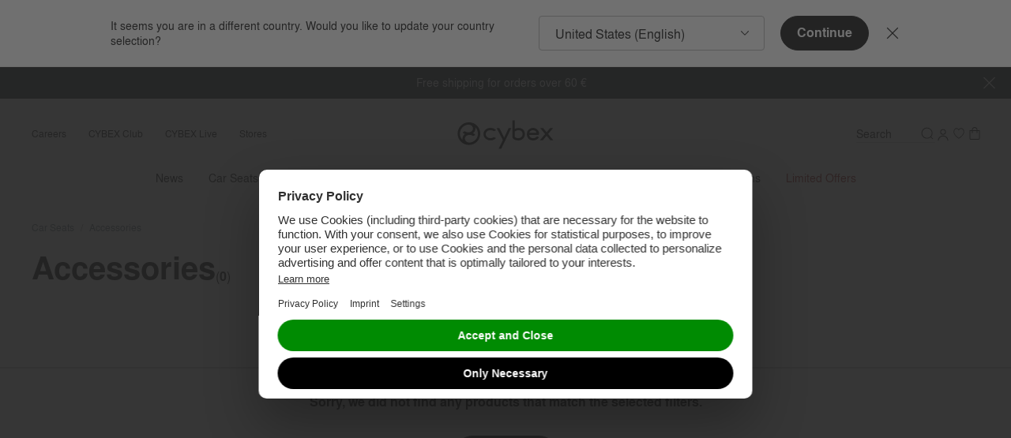

--- FILE ---
content_type: text/javascript; charset=utf-8
request_url: https://p.cquotient.com/pebble?tla=bfhm-cybex-seu&activityType=viewPage&callback=CQuotient._act_callback1&cookieId=adjYMraj0bFJC1pvpvjfZlfip2&realm=BFHM&siteId=cybex-seu&instanceType=prd&referrer=&currentLocation=https%3A%2F%2Fwww.cybex-online.com%2Fen%2Fgr%2Fcar-seats%2Faccessories%2F&ls=true&_=1768284044099&v=v3.1.3&fbPixelId=__UNKNOWN__&json=%7B%22cookieId%22%3A%22adjYMraj0bFJC1pvpvjfZlfip2%22%2C%22realm%22%3A%22BFHM%22%2C%22siteId%22%3A%22cybex-seu%22%2C%22instanceType%22%3A%22prd%22%2C%22referrer%22%3A%22%22%2C%22currentLocation%22%3A%22https%3A%2F%2Fwww.cybex-online.com%2Fen%2Fgr%2Fcar-seats%2Faccessories%2F%22%2C%22ls%22%3Atrue%2C%22_%22%3A1768284044099%2C%22v%22%3A%22v3.1.3%22%2C%22fbPixelId%22%3A%22__UNKNOWN__%22%7D
body_size: 267
content:
/**/ typeof CQuotient._act_callback1 === 'function' && CQuotient._act_callback1([{"k":"__cq_uuid","v":"adjYMraj0bFJC1pvpvjfZlfip2","m":34128000},{"k":"__cq_seg","v":"0~0.00!1~0.00!2~0.00!3~0.00!4~0.00!5~0.00!6~0.00!7~0.00!8~0.00!9~0.00","m":2592000}]);

--- FILE ---
content_type: text/javascript
request_url: https://www.cybex-online.com/on/demandware.static/Sites-cybex-seu-Site/-/en_GR/v1768221264374/search.widgets.bundle.js
body_size: 3372
content:
(window.webpackJsonp=window.webpackJsonp||[]).push([[34],{557:function(e,t,s){"use strict";s.r(t);s(23);var i=s(1),r=s(7),n=s(2);const a=Object.freeze({RETURN:13});t.default=function(e){return class extends e{prefs(){return{classesActiveSection:"m-expanded",classesBusy:"m-busy",loadMoreBlock:"loadMoreBlock",loadPrevBlock:"loadPrevBlock",productProgressIndicator:"productProgressIndicator",contentProgressIndicator:"contentProgressIndicator",loadMoreContentBlock:"loadMoreContentBlock",accessibilityAlerts:{},showAjaxUrl:"",showUrl:"",firstPage:!0,...super.prefs()}}init(){super.init(),this.initEvents(),this.handleHistory(!0),this.prefs().firstPage||Object(r.d)(this.ref("grid").get(),!0)}updateByUrl(e,t,s){return this.busy(),Object(n.a)(e).then(e=>{"string"==typeof e&&this.render(void 0,void 0,t||this.ref("self"),e).then(()=>{s&&(this.handleHistory(),Object(r.d)(this.ref("grid").get(),!0))})}).catch(()=>{this.handleNoResult()}).finally(()=>{this.unbusy()})}handleHistory(){let e=arguments.length>0&&void 0!==arguments[0]&&arguments[0],t=arguments.length>1?arguments[1]:void 0;const s={ajaxUrl:t?t.showAjaxUrl:this.prefs().showAjaxUrl};let i=t?t.showUrl:this.prefs().showUrl;document.location.hash&&(i+=document.location.hash),e?window.history.replaceState(s,"",i):window.history.pushState(s,"",i)}updateView(e){const t=e.data("href"),s=e.data("checked");this.updateByUrl(t,void 0,!0).then(()=>this.accessibilityRefinementAlert(s))}accessibilityRefinementAlert(e){const t=e?this.prefs().accessibilityAlerts.filterremoved:this.prefs().accessibilityAlerts.filtersapplied;this.eventBus().emit("alert.show",{accessibilityAlert:t})}accessibilitySortingAlert(){const e=this.prefs().accessibilityAlerts.sortingapplied;this.eventBus().emit("alert.show",{accessibilityAlert:e})}updateGrid(e){const t=e.getSelectedOptions();if(t){const e=t.data("url");this.updateByUrl(e,void 0,!0).then(()=>this.accessibilitySortingAlert())}}loadMore(e){const t=e.attr("href"),s={showUrl:e.data("show-url"),showAjaxUrl:e.data("show-ajax-url")};let i="";"string"==typeof t&&(i=t),this.ref("loadMoreBlock").remove(),this.ref("productProgressIndicator").remove(),this.loadChunk(i,e=>{if("string"==typeof e){this.ref("productGrid").append(e);const t=this.prefs().accessibilityAlerts.productlistupdated;this.eventBus().emit("alert.show",{accessibilityAlert:t})}},!0,s)}loadPrev(e){const t=e.attr("href"),s={showUrl:e.data("show-url"),showAjaxUrl:e.data("show-ajax-url")};let i="";"string"==typeof t&&(i=t),this.ref("loadPrevBlock").remove(),this.loadChunk(i,e=>{if("string"==typeof e){this.ref("productGrid").prepend(e);const t=this.prefs().accessibilityAlerts.productlistupdated;this.eventBus().emit("alert.show",{accessibilityAlert:t})}},!0,s)}loadMoreContent(e){const t=e.attr("href");let s="";"string"==typeof t&&(s=t),this.ref("loadMoreContentBlock").remove(),this.ref("contentProgressIndicator").remove(),this.loadChunk(s,e=>{"string"==typeof e&&this.ref("contentGrid").append(e)},!1)}loadChunk(e,t,s,r){e?(this.busy(),Object(n.a)(Object(i.b)(e,"selectedUrl",e)).then(e=>{t(e),s&&this.handleHistory(!0,r)}).finally(()=>{this.unbusy()})):console.error("Somithing wrong with target URL")}busy(){this.ref("productGrid").addClass(this.prefs().classesBusy).attr("aria-busy","true"),this.ref("contentGrid").addClass(this.prefs().classesBusy).attr("aria-busy","true")}unbusy(){this.ref("productGrid").removeClass(this.prefs().classesBusy).attr("aria-busy",!1),this.ref("contentGrid").removeClass(this.prefs().classesBusy).attr("aria-busy",!1)}skipRefinements(e,t){let s=!1,i=!1;switch(t.keyCode){case a.RETURN:if(Object(r.d)(this.ref("productGrid").get(),!0),this.getById("firstTile",e=>{i=!0,e.focus()}),!i&&this.items){const e=this.getConstructor("productTile");this.items.some(t=>!!(t instanceof e&&t.prefs().gridItem)&&(t.focus(),!0))}s=!0}s&&(t.preventDefault(),t.stopPropagation())}initEvents(){this.ev("popstate",(e,t)=>{if(t instanceof PopStateEvent){if(Object(i.e)(t,"state.hashChangedOnly"))return void this.handleUrlChange(!1);let e=Object(i.e)(t,"state.ajaxUrl")||window.location.href;this.updateByUrl(e,void 0,!1).then(()=>{this.handleUrlChange(!1);const e=this.prefs().accessibilityAlerts.previousstatereverted;this.eventBus().emit("alert.show",{accessibilityAlert:e})})}},window)}handleNoResult(){this.getById("noResultPopup",e=>e.showModal())}}}},558:function(e,t,s){"use strict";s.r(t);s(34);var i=s(22),r=s(1),n=s(2);const a=Object.freeze({RETURN:13,SPACE:32,TAB:9,DOWN:40,UP:38,RIGHT:39,PAGEUP:33,PAGEDOWN:34,END:35,HOME:36});t.default=function(e){return class extends e{prefs(){return{classesBackdropActive:"m-active",classesDialogOpen:"m-opened",classesActiveLevel:"m-active_level_",itemSwitchTimeout:500,showAjaxUrl:"",...super.prefs()}}init(){super.init(),this.eventBus().on("refinement.panel.open","openPanel"),this.eventBus().on("refinement.panel.previous.level","previousLevel"),this.eventBus().on("refinement.panel.next.level","nextLevel"),this.eventBus().on("refinement.panel.update","updatePanel")}updatePanel(e){this.ref("self").attr("aria-busy","true"),this.ref("panel").removeClass(this.prefs().classesActiveLevel+2).addClass(this.prefs().classesActiveLevel+1),this.onDestroy(Object(r.o)(()=>{Object(n.b)(e.url).then(t=>{const s=Object(r.g)(e.url);Object.keys(t).length&&t.count?this.render("template",{...t,updateUrl:Object(r.m)(Object(r.c)(this.prefs().showAjaxUrl,s),"ajax")},this.ref("dialog")).then(()=>{this.ref("dialog").addClass(this.prefs().classesDialogOpen),this.ref("self").attr("aria-busy","false"),this.defineItems(),this.setFocusToFirstItem()}):this.emit("noresult")})},this.prefs().itemSwitchTimeout))}nextLevel(e){this.ref("self").attr("aria-busy","true"),this.getById("subpanel",t=>{e.panelName&&t.setSubmenuTitle(e.panelName),e.htmlMarkup&&t.setSubmenuHTML(e.htmlMarkup),t.show()}),this.ref("panel").removeClass(this.prefs().classesActiveLevel+1).addClass(this.prefs().classesActiveLevel+2),this.onDestroy(Object(r.o)(()=>{this.ref("self").attr("aria-busy","false"),this.getById("subpanel",t=>{e.showRefinementControls?t.showRefinementControls():t.hideRefinementControls(),t.markSubmenuOpened(),t.defineItems(),t.setFocusToFirstItem(),t.parseUrlRefinementParameter()})},this.prefs().itemSwitchTimeout))}previousLevel(){this.ref("panel").removeClass(this.prefs().classesActiveLevel+2),this.ref("panel").addClass(this.prefs().classesActiveLevel+1),this.onDestroy(Object(r.o)(()=>{this.setFocusToCurrentItem()},this.prefs().itemSwitchTimeout))}openPanel(e){this.ref("self").attr("aria-busy","true"),this.getRefinementsModel(),this.render("template",this.model,this.ref("dialog")).then(()=>{this.ref("self").addClass(this.prefs().classesBackdropActive),this.ref("dialog").addClass(this.prefs().classesDialogOpen),this.onDestroy(Object(r.o)(()=>{this.defineItems(),this.ref("self").attr("aria-busy","false"),e.focusToLastItem?this.setFocusToLastItem():this.setFocusToFirstItem()},this.prefs().itemSwitchTimeout)),i.a.openDialog(this)})}closePanel(){this.ref("self").removeClass(this.prefs().classesBackdropActive),this.ref("dialog").removeClass(this.prefs().classesDialogOpen),this.eventBus().emit("refinement.panel.close"),i.a.closeDialog()}getRefinementsModel(){var e=this.ref("refinementsModel").getText().trim()||"";try{e=JSON.parse('"'.concat(e,'"')),this.model=JSON.parse(e)}catch(e){this.model={}}}cancel(){this.closePanel()}onRefresh(){super.onRefresh(),i.a.closeDialog()}handleKeydown(e,t){let s=!1;switch(t.keyCode){case a.PAGEUP:case a.HOME:this.setFocusToFirstItem(),s=!0;break;case a.PAGEDOWN:case a.END:this.setFocusToLastItem(),s=!0;break;case a.TAB:this.closePanel();break;case a.DOWN:this.setFocusToNextItem(),s=!0;break;case a.UP:this.setFocusToPreviousItem(),s=!0;break;case a.RIGHT:"openMenu"in this.currentItem&&(this.currentItem.openMenu(),s=!0)}s&&(t.preventDefault(),t.stopPropagation())}}}},559:function(e,t,s){"use strict";s.r(t);const i=Object.freeze({RETURN:13,SPACE:32,UP:38,DOWN:40});t.default=function(e){return class extends e{init(){this.eventBus().on("refinement.panel.close","closePanel"),this.eventBus().on("refinement.panel.open","openPanel")}focus(){this.ref("self").focus()}showPanel(e){this.openPanel(),this.eventBus().emit("refinement.panel.open",{focusToLastItem:e})}handleClick(){this.showPanel()}openPanel(){this.ref("self").attr("aria-expanded","true")}closePanel(){this.focus(),this.ref("self").attr("aria-expanded","false")}handleKeydown(e,t){let s=!1;switch(t.keyCode){case i.UP:this.showPanel(!0),s=!0;break;case i.RETURN:case i.SPACE:case i.DOWN:this.showPanel(),s=!0}s&&(t.preventDefault(),t.stopPropagation())}}}},560:function(e,t,s){"use strict";s.r(t);s(15);var i=s(1);const r=Object.freeze({ESC:27,PAGEUP:33,PAGEDOWN:34,END:35,HOME:36,UP:38,DOWN:40,LEFT:37,RIGHT:39});t.default=function(e){return class extends e{prefs(){return{preventShowSubmenu:!1,refinementSelected:!1,submenu:"submenu",updateUrl:"",currentUrl:"",refinebarUrl:"",title:"",...super.prefs()}}hasSubmenu(){return this.has(this.prefs().submenu)&&!this.prefs().preventShowSubmenu}init(){this.defineItems(),this.isSubmenuOpen=!1}getRefinements(){const e=this.getConstructor("refinement");let t=[];return this.items&&(t=this.items.filter(t=>t instanceof e&&t.isAttributeRefinement())),t}hasCheckedRefinements(){return this.getRefinements().some(e=>e.selected)}uncheckRefinements(){this.getRefinements().forEach(e=>{e.uncheck()})}clearRefinements(){this.uncheckRefinements(),this.hideRefinementControls(!0),this.defineItems(),this.setFocusToFirstItem()}markSubmenuOpened(){this.isSubmenuOpen=!0,this.ref("self").attr("aria-expanded","true")}hasOpenedSubmenu(){return this.isSubmenuOpen}openMenu(){if(this.hasSubmenu()){let e,t=this.prefs().title;this.has(this.prefs().submenu,t=>{const s=t.get();s&&(e=s.innerHTML)}),this.eventBus().emit("refinement.panel.next.level",{panelName:t,htmlMarkup:e,showRefinementControls:this.prefs().refinementSelected})}}showRefinementControls(){this.getById("clearBtn",e=>e.show()),this.getById("applyBtn",e=>e.show()),this.getById("backBtn",e=>e.hide())}hideRefinementControls(e){this.getById("clearBtn",e=>e.hide()),e?(this.getById("applyBtn",e=>e.show()),this.getById("backBtn",e=>e.hide())):(this.getById("applyBtn",e=>e.hide()),this.getById("backBtn",e=>e.show()))}setSubmenuTitle(e){this.has("title",t=>{t.setText(e)})}setSubmenuHTML(e){this.has(this.prefs().submenu,t=>{let s=t.get();s&&(s.innerHTML=e)})}handleClick(e,t){this.hasSubmenu()&&(t.preventDefault(),this.openMenu())}closeSubmenu(){this.eventBus().emit("refinement.panel.previous.level"),this.ref("self").attr("aria-expanded","false"),this.isSubmenuOpen=!1}parseUrlRefinementParameter(){let e=Object(i.g)(this.prefs().updateUrl||this.prefs().currentUrl);this.refinementParameterMap={},Object.keys(e).forEach(t=>{this.refinementParameterMap&&(t.includes("prefn")?this.refinementParameterMap[e[t]]=e[t.replace("prefn","prefv")].split("|"):t.includes("prefv")||(this.refinementParameterMap[t]=e[t]))})}updateRefinementControls(){this.hasCheckedRefinements()?this.showRefinementControls():this.hideRefinementControls(!0),this.defineItems(this.currentItem),this.setFocusToCurrentItem()}applyChange(){const e=[];let t,s,r,n=this.prefs().refinebarUrl,a=1;this.getRefinements().forEach(i=>{t=i.attrId,i.selected&&("price"===t?(s=i.min,r=i.max):e.push(i.value))}),this.refinementParameterMap&&("price"===t?r?(this.refinementParameterMap.pmin=s,this.refinementParameterMap.pmax=r):(delete this.refinementParameterMap.pmin,delete this.refinementParameterMap.pmax):e.length?this.refinementParameterMap[t]=e:delete this.refinementParameterMap[t],Object.keys(this.refinementParameterMap).forEach(e=>{this.refinementParameterMap&&!["start","sz"].includes(e)&&(Array.isArray(this.refinementParameterMap[e])?(n=Object(i.b)(n,"prefn"+a,e),n=Object(i.b)(n,"prefv"+a,this.refinementParameterMap[e].join("|")),a++):n=Object(i.b)(n,e,this.refinementParameterMap[e]))}),this.eventBus().emit("refinement.panel.update",{url:n}))}handleKeydown(e,t){let s=!1;if(this.hasOpenedSubmenu()){switch(t.keyCode){case r.LEFT:this.closeSubmenu(),s=!0;break;case r.PAGEUP:case r.HOME:this.setFocusToFirstItem(),s=!0;break;case r.PAGEDOWN:case r.END:this.setFocusToLastItem(),s=!0;break;case r.UP:this.setFocusToPreviousItem(),s=!0;break;case r.DOWN:this.setFocusToNextItem(),s=!0;break;case r.RIGHT:s=!0}s&&(t.preventDefault(),t.stopPropagation())}}}}},561:function(e,t,s){"use strict";s.r(t);const i=Object.freeze({RETURN:13,SPACE:32});t.default=function(e){return class extends e{prefs(){return{attrRefinement:"data-refinement",classesChecked:"m-checked",preventAction:!1,...super.prefs()}}toggleCheck(){this.selected?this.uncheck():this.check()}check(){this.ref("self").addClass(this.prefs().classesChecked).attr("aria-checked","true"),this.selected=!0}uncheck(){this.ref("self").removeClass(this.prefs().classesChecked).attr("aria-checked","false"),this.selected=!1}init(){this.selected=this.prefs().checked,this.attrId=this.prefs().attrId,this.value=this.prefs().attrValue,this.min=this.prefs().valueFrom,this.max=this.prefs().valueTo}focus(){return this.ref("self").focus()}changeState(e){let t={};this.prefs().preventAction||("price"===this.attrId?(this.emit("uncheck"),this.check()):this.toggleCheck(),t.skipCurrentItemDetermination=e,this.emit("update",t))}isAttributeRefinement(){return this.ref("self").hasAttr(this.prefs().attrRefinement)}handleClick(){this.changeState(!0)}handleKeydown(e,t){let s=!1;switch(t.keyCode){case i.RETURN:case i.SPACE:this.changeState(),s=!0}s&&(t.preventDefault(),t.stopPropagation())}}}},562:function(e,t,s){"use strict";s.r(t),t.default=function(e){return class extends e{prefs(){return{classesClearEnabled:"m-visible",...super.prefs()}}handleSubmit(e,t){this.ref("input").val()||t.preventDefault()}handleInput(){this.toggleClearButton(this.ref("input").val())}toggleClearButton(e){this.ref("clearButton").toggleClass(this.prefs().classesClearEnabled,e)}clearInput(){const e=this.ref("input");e.val("");const t=e.get();t&&t.focus(),this.toggleClearButton(!1)}}}}}]);

--- FILE ---
content_type: text/javascript; charset=utf-8
request_url: https://p.cquotient.com/pebble?tla=bfhm-cybex-seu&activityType=viewReco&callback=CQuotient._act_callback3&cookieId=adjYMraj0bFJC1pvpvjfZlfip2&userId=&emailId=&products=id%3A%3Acs-pl-cloud-t-i-size%7C%7Csku%3A%3A%7C%7Ctype%3A%3A%7C%7Calt_id%3A%3A%3B%3Bid%3A%3Acs-pl-solution-t-i-fix%7C%7Csku%3A%3A%7C%7Ctype%3A%3A%7C%7Calt_id%3A%3A%3B%3Bid%3A%3Acs-pl-sirona-t-i-size%7C%7Csku%3A%3A%7C%7Ctype%3A%3A%7C%7Calt_id%3A%3A%3B%3Bid%3A%3Ast-pl-coya%7C%7Csku%3A%3A%7C%7Ctype%3A%3A%7C%7Calt_id%3A%3A%3B%3Bid%3A%3Acs-pl-anoris-t2-i-size%7C%7Csku%3A%3A%7C%7Ctype%3A%3A%7C%7Calt_id%3A%3A%3B%3Bid%3A%3Aho-pl-lemo-platinum-4in1%7C%7Csku%3A%3A%7C%7Ctype%3A%3A%7C%7Calt_id%3A%3A%3B%3Bid%3A%3Aca-pl-coya-carrier%7C%7Csku%3A%3A%7C%7Ctype%3A%3A%7C%7Calt_id%3A%3A%3B%3Bid%3A%3Aho-pl-platinum-bouncer%7C%7Csku%3A%3A%7C%7Ctype%3A%3A%7C%7Calt_id%3A%3A&recommenderName=products-in-all-categories&realm=BFHM&siteId=cybex-seu&instanceType=prd&locale=en_GR&slotId=noresults-search-top-products&slotConfigId=noresults-search-top-products&slotConfigTemplate=slots%2Frecommendation%2FrecommendationCarousel.isml&viewRecoRoundtrip=1119&anchors=&__recoUUID=dde540da-2791-484a-bc30-a5cefa641fa9&referrer=&currentLocation=https%3A%2F%2Fwww.cybex-online.com%2Fen%2Fgr%2Fcar-seats%2Faccessories%2F&ls=true&_=1768284044417&v=v3.1.3&fbPixelId=__UNKNOWN__&__cq_uuid=adjYMraj0bFJC1pvpvjfZlfip2&__cq_seg=0~0.00!1~0.00!2~0.00!3~0.00!4~0.00!5~0.00!6~0.00!7~0.00!8~0.00!9~0.00
body_size: 162
content:
/**/ typeof CQuotient._act_callback3 === 'function' && CQuotient._act_callback3([{"k":"__cq_uuid","v":"adjYMraj0bFJC1pvpvjfZlfip2","m":34128000}]);

--- FILE ---
content_type: image/svg+xml
request_url: https://www.cybex-online.com/on/demandware.static/-/Library-Sites-cybex-content-global/default/dwd56311e8/images/logo-payment/white-mastercard.svg
body_size: 1813
content:
<svg width="166" height="106" viewBox="0 0 166 106" xmlns="http://www.w3.org/2000/svg"><path d="M151.134 0H14.866c-.568 0-1.136 0-1.703.003a76.19 76.19 0 00-1.434.022c-1.042.028-2.093.09-3.122.274a10.54 10.514 0 00-2.967.975 9.96 9.935 0 00-4.362 4.352A10.493 10.467 0 00.3 8.586C.113 9.615.052 10.663.024 11.7a68.19 68.19 0 00-.022 1.43C0 13.695 0 14.26 0 14.828v76.344c0 .567 0 1.132.002 1.7.003.476.009.953.022 1.43.028 1.036.09 2.085.276 3.111a10.49 10.464 0 00.977 2.961 9.926 9.9 0 001.835 2.52 9.903 9.877 0 002.527 1.832c.95.483 1.923.79 2.969.977 1.028.183 2.079.245 3.12.273a76.2 76.2 0 001.435.02c.567.004 1.135.004 1.703.004h136.268c.567 0 1.135 0 1.702-.004a79.94 79.737 0 001.435-.02c1.04-.028 2.091-.09 3.122-.273a10.508 10.482 0 002.967-.977 9.984 9.958 0 004.362-4.352c.485-.947.792-1.918.977-2.96.187-1.027.247-2.076.275-3.112.013-.477.02-.954.022-1.43.004-.568.004-1.133.004-1.7V14.829c0-.567 0-1.133-.004-1.7a63.25 63.088 0 00-.022-1.429c-.028-1.038-.088-2.086-.275-3.113a10.43 10.404 0 00-.977-2.961 9.97 9.944 0 00-4.362-4.352A10.55 10.524 0 00157.393.3c-1.03-.185-2.082-.246-3.122-.274a71.62 71.437 0 00-1.435-.022C152.269 0 151.701 0 151.134 0z"/>
    <path fill="#fff" d="M151.134 3.533l1.677.003c.453.003.908.008 1.364.02.794.022 1.724.065 2.59.22.753.135 1.384.34 1.99.649a6.41 6.394 0 012.812 2.807c.307.6.512 1.227.647 1.984.155.854.198 1.784.219 2.581.013.45.019.9.02 1.36.005.558.005 1.114.005 1.672v76.344c0 .558 0 1.114-.004 1.683-.002.45-.008.9-.02 1.35-.022.796-.065 1.726-.222 2.59a6.875 6.857 0 01-.647 1.976 6.416 6.4 0 01-2.816 2.807 6.928 6.928 0 01-1.977.646c-.884.157-1.852.2-2.581.22-.458.01-.915.017-1.383.019-.557.004-1.116.004-1.674.004H14.844c-.552 0-1.103 0-1.665-.004a75.303 75.112 0 01-1.354-.018c-.746-.02-1.715-.064-2.591-.22a6.958 6.94 0 01-1.992-.65 6.355 6.34 0 01-1.627-1.18 6.373 6.357 0 01-1.181-1.624 6.955 6.937 0 01-.65-1.986c-.155-.863-.198-1.789-.22-2.579a66.208 66.04 0 01-.02-1.355l-.002-1.328V14.48l.002-1.326c.003-.453.008-.905.02-1.357.022-.792.065-1.718.223-2.588a6.944 6.926 0 01.648-1.982 6.341 6.341 0 011.183-1.622 6.403 6.387 0 011.629-1.18 6.98 6.962 0 011.986-.648c.867-.155 1.797-.198 2.593-.22.453-.012.908-.017 1.358-.02l1.682-.003h136.268"/>
    <path d="M54.378 87.845V83.2c0-1.78-1.082-2.942-2.936-2.942-.927 0-1.931.31-2.627 1.316-.54-.852-1.313-1.316-2.472-1.316-.772 0-1.545.232-2.163 1.084v-.93h-1.622v7.434h1.622v-4.104c0-1.316.696-1.936 1.777-1.936 1.082 0 1.622.697 1.622 1.936v4.104h1.623v-4.104c0-1.316.772-1.936 1.777-1.936 1.081 0 1.622.697 1.622 1.936v4.104zm24.025-7.433h-2.626v-2.246h-1.622v2.246h-1.468v1.47h1.468v3.408c0 1.703.695 2.71 2.549 2.71.695 0 1.468-.232 2.008-.542l-.463-1.394c-.464.31-1.004.387-1.39.387-.773 0-1.082-.464-1.082-1.239v-3.33h2.626zm13.751-.155c-.927 0-1.545.464-1.93 1.084v-.93H88.6v7.434h1.622v-4.181c0-1.24.54-1.936 1.545-1.936.31 0 .696.077 1.005.155l.463-1.549c-.309-.077-.772-.077-1.081-.077zm-20.78.774c-.773-.542-1.855-.774-3.013-.774-1.855 0-3.09.929-3.09 2.4 0 1.239.926 1.936 2.549 2.168l.772.078c.85.155 1.314.387 1.314.774 0 .542-.618.93-1.7.93a4.258 4.258 0 01-2.472-.775l-.773 1.239c.85.62 2.009.929 3.168.929 2.163 0 3.399-1.007 3.399-2.4 0-1.317-1.004-2.014-2.55-2.246l-.772-.077c-.695-.078-1.236-.233-1.236-.697 0-.542.54-.852 1.39-.852.928 0 1.855.387 2.318.62zm43.107-.774c-.927 0-1.545.464-1.932 1.084v-.93h-1.622v7.434h1.622v-4.181c0-1.24.541-1.936 1.545-1.936.31 0 .696.077 1.005.155l.463-1.549c-.309-.077-.772-.077-1.081-.077zm-20.704 3.871c0 2.246 1.545 3.872 3.94 3.872 1.081 0 1.854-.232 2.626-.852l-.772-1.316c-.618.464-1.236.697-1.932.697-1.313 0-2.24-.93-2.24-2.4 0-1.394.927-2.324 2.24-2.401.696 0 1.314.232 1.932.697l.772-1.317c-.772-.62-1.545-.851-2.626-.851-2.395 0-3.94 1.626-3.94 3.871zm14.987 0v-3.716h-1.622v.929c-.541-.697-1.314-1.084-2.318-1.084-2.086 0-3.708 1.626-3.708 3.871 0 2.246 1.622 3.872 3.708 3.872 1.082 0 1.854-.387 2.318-1.084v.93h1.622zm-5.949 0c0-1.316.85-2.4 2.24-2.4 1.314 0 2.241 1.007 2.241 2.4 0 1.317-.927 2.4-2.24 2.4-1.39-.077-2.24-1.083-2.24-2.4zm-19.39-3.871c-2.163 0-3.708 1.548-3.708 3.871S81.262 88 83.502 88c1.082 0 2.163-.31 3.013-1.007l-.773-1.161c-.618.464-1.39.774-2.163.774-1.004 0-2.008-.464-2.24-1.78h5.485v-.62c.077-2.4-1.313-3.95-3.4-3.95zm0 1.393c1.004 0 1.7.62 1.854 1.781h-3.863c.155-1.006.85-1.78 2.009-1.78zm40.249 2.478V77.47h-1.623v3.872c-.54-.697-1.313-1.084-2.317-1.084-2.086 0-3.708 1.626-3.708 3.871 0 2.246 1.622 3.872 3.708 3.872 1.081 0 1.854-.387 2.318-1.084v.93h1.622zm-5.949 0c0-1.316.85-2.4 2.24-2.4 1.314 0 2.241 1.007 2.241 2.4 0 1.317-.927 2.4-2.24 2.4-1.39-.077-2.24-1.083-2.24-2.4zm-54.231 0v-3.716H61.87v.929c-.54-.697-1.313-1.084-2.317-1.084-2.086 0-3.709 1.626-3.709 3.871 0 2.246 1.623 3.872 3.709 3.872 1.081 0 1.854-.387 2.317-1.084v.93h1.623zm-6.026 0c0-1.316.85-2.4 2.24-2.4 1.313 0 2.24 1.007 2.24 2.4 0 1.317-.927 2.4-2.24 2.4-1.39-.077-2.24-1.083-2.24-2.4z"/>
    <path fill="#ff5f00" d="M70.833 23.962h24.334V67.79H70.833z"/>
    <path d="M72.378 45.876c0-8.905 4.171-16.803 10.583-21.914C78.25 20.246 72.301 18 65.811 18 50.438 18 38 30.467 38 45.876c0 15.41 12.438 27.876 27.811 27.876 6.49 0 12.438-2.245 17.15-5.962-6.412-5.033-10.583-13.009-10.583-21.914z" fill="#eb001b"/>
    <path d="M128 45.876c0 15.41-12.438 27.876-27.811 27.876-6.49 0-12.438-2.245-17.15-5.962 6.489-5.11 10.583-13.009 10.583-21.914 0-8.905-4.171-16.803-10.583-21.914C87.75 20.246 93.699 18 100.189 18 115.562 18 128 30.544 128 45.876z" fill="#f79e1b"/>
</svg>


--- FILE ---
content_type: image/svg+xml
request_url: https://www.cybex-online.com/on/demandware.static/-/Library-Sites-cybex-content-global/default/dw0d420a24/images/logo-payment/white-visa.svg
body_size: 1249
content:
<svg width="166" height="106" viewBox="0 0 166 106" xmlns="http://www.w3.org/2000/svg">
  <path d="M151.134 0H14.866c-.568 0-1.136 0-1.703.003a76.19 76.19 0 00-1.434.022c-1.042.028-2.093.09-3.122.274a10.54 10.514 0 00-2.967.975 9.96 9.935 0 00-4.362 4.352A10.493 10.467 0 00.3 8.586C.113 9.615.052 10.663.024 11.7a68.19 68.19 0 00-.022 1.43C0 13.695 0 14.26 0 14.828v76.344c0 .567 0 1.132.002 1.7.003.476.009.953.022 1.43.028 1.036.09 2.085.276 3.111a10.49 10.464 0 00.977 2.961 9.926 9.9 0 001.835 2.52 9.903 9.877 0 002.527 1.832c.95.483 1.923.79 2.969.977 1.028.183 2.079.245 3.12.273a76.2 76.2 0 001.435.02c.567.004 1.135.004 1.703.004h136.268c.567 0 1.135 0 1.702-.004a79.94 79.737 0 001.435-.02c1.04-.028 2.091-.09 3.122-.273a10.508 10.482 0 002.967-.977 9.984 9.958 0 004.362-4.352c.485-.947.792-1.918.977-2.96.187-1.027.247-2.076.275-3.112.013-.477.02-.954.022-1.43.004-.568.004-1.133.004-1.7V14.829c0-.567 0-1.133-.004-1.7a63.25 63.088 0 00-.022-1.429c-.028-1.038-.088-2.086-.275-3.113a10.43 10.404 0 00-.977-2.961 9.97 9.944 0 00-4.362-4.352A10.55 10.524 0 00157.393.3c-1.03-.185-2.082-.246-3.122-.274a71.62 71.437 0 00-1.435-.022C152.269 0 151.701 0 151.134 0z"/>
  <path fill="#fff" d="M151.134 3.533l1.677.003c.453.003.908.008 1.364.02.794.022 1.724.065 2.59.22.753.135 1.384.34 1.99.649a6.41 6.394 0 012.812 2.807c.307.6.512 1.227.647 1.984.155.854.198 1.784.219 2.581.013.45.019.9.02 1.36.005.558.005 1.114.005 1.672v76.344c0 .558 0 1.114-.004 1.683-.002.45-.008.9-.02 1.35-.022.796-.065 1.726-.222 2.59a6.875 6.857 0 01-.647 1.976 6.416 6.4 0 01-2.816 2.807 6.928 6.928 0 01-1.977.646c-.884.157-1.852.2-2.581.22-.458.01-.915.017-1.383.019-.557.004-1.116.004-1.674.004H14.844c-.552 0-1.103 0-1.665-.004a75.303 75.112 0 01-1.354-.018c-.746-.02-1.715-.064-2.591-.22a6.958 6.94 0 01-1.992-.65 6.355 6.34 0 01-1.627-1.18 6.373 6.357 0 01-1.181-1.624 6.955 6.937 0 01-.65-1.986c-.155-.863-.198-1.789-.22-2.579a66.208 66.04 0 01-.02-1.355l-.002-1.328V14.48l.002-1.326c.003-.453.008-.905.02-1.357.022-.792.065-1.718.223-2.588a6.944 6.926 0 01.648-1.982 6.341 6.341 0 011.183-1.622 6.403 6.387 0 011.629-1.18 6.98 6.962 0 011.986-.648c.867-.155 1.797-.198 2.593-.22.453-.012.908-.017 1.358-.02l1.682-.003h136.268"/>
  <path fill="#00579f" d="M81.08 34.184L75 71.937h-9.721l6.08-37.753zm29.159.923c-1.918-.764-4.959-1.607-8.72-1.607-9.599 0-16.359 5.14-16.4 12.49-.08 5.422 4.84 8.434 8.52 10.242 3.76 1.848 5.039 3.054 5.039 4.7-.039 2.53-3.04 3.695-5.838 3.695-3.881 0-5.96-.6-9.12-2.008l-1.28-.603-1.361 8.475c2.28 1.043 6.48 1.968 10.841 2.009 10.2 0 16.84-5.061 16.92-12.893.038-4.298-2.56-7.59-8.16-10.282-3.4-1.727-5.483-2.892-5.483-4.66.04-1.606 1.762-3.252 5.6-3.252 3.16-.08 5.482.682 7.24 1.446l.88.4zm12.92 23.456c.8-2.17 3.88-10.563 3.88-10.563-.04.08.8-2.21 1.28-3.615l.679 3.253s1.84 9.037 2.24 10.925zm11.999-24.379h-7.52c-2.318 0-4.08.683-5.08 3.133l-14.44 34.62h10.2s1.68-4.66 2.04-5.663h12.482c.279 1.325 1.16 5.663 1.16 5.663h9zm-77.998 0l-9.52 25.744-1.04-5.22c-1.76-6.025-7.28-12.571-13.44-15.826l8.72 33.015h10.28l15.279-37.713z"/>
  <path d="M38.8 34.184H23.16l-.16.763C35.2 38.08 43.28 45.632 46.6 54.71l-3.4-17.351c-.56-2.411-2.28-3.094-4.4-3.174z" fill="#faa61a"/>
</svg>


--- FILE ---
content_type: image/svg+xml
request_url: https://www.cybex-online.com/on/demandware.static/-/Library-Sites-cybex-content-global/default/dw1f2a2644/images/logo-payment/white-apple-pay.svg
body_size: 1415
content:
<svg width="166" height="106" viewBox="0 0 166 106" xmlns="http://www.w3.org/2000/svg"><path d="M151.134 0H14.866c-.568 0-1.136 0-1.703.003a76.19 76.19 0 00-1.434.022c-1.042.028-2.093.09-3.122.274a10.54 10.514 0 00-2.967.975 9.96 9.935 0 00-4.362 4.352A10.493 10.467 0 00.3 8.586C.113 9.615.052 10.663.024 11.7a68.19 68.19 0 00-.022 1.43C0 13.695 0 14.26 0 14.828v76.344c0 .567 0 1.132.002 1.7.003.476.009.953.022 1.43.028 1.036.09 2.085.276 3.111a10.49 10.464 0 00.977 2.961 9.926 9.9 0 001.835 2.52 9.903 9.877 0 002.527 1.832c.95.483 1.923.79 2.969.977 1.028.183 2.079.245 3.12.273a76.2 76.2 0 001.435.02c.567.004 1.135.004 1.703.004h136.268c.567 0 1.135 0 1.702-.004a79.94 79.737 0 001.435-.02c1.04-.028 2.091-.09 3.122-.273a10.508 10.482 0 002.967-.977 9.984 9.958 0 004.362-4.352c.485-.947.792-1.918.977-2.96.187-1.027.247-2.076.275-3.112.013-.477.02-.954.022-1.43.004-.568.004-1.133.004-1.7V14.829c0-.567 0-1.133-.004-1.7a63.25 63.088 0 00-.022-1.429c-.028-1.038-.088-2.086-.275-3.113a10.43 10.404 0 00-.977-2.961 9.97 9.944 0 00-4.362-4.352A10.55 10.524 0 00157.393.3c-1.03-.185-2.082-.246-3.122-.274a71.62 71.437 0 00-1.435-.022C152.269 0 151.701 0 151.134 0z"/>
    <path fill="#fff" d="M151.134 3.533l1.677.003c.453.003.908.008 1.364.02.794.022 1.724.065 2.59.22.753.135 1.384.34 1.99.649a6.41 6.394 0 012.812 2.807c.307.6.512 1.227.647 1.984.155.854.198 1.784.219 2.581.013.45.019.9.02 1.36.005.558.005 1.114.005 1.672v76.344c0 .558 0 1.114-.004 1.683-.002.45-.008.9-.02 1.35-.022.796-.065 1.726-.222 2.59a6.875 6.857 0 01-.647 1.976 6.416 6.4 0 01-2.816 2.807 6.928 6.928 0 01-1.977.646c-.884.157-1.852.2-2.581.22-.458.01-.915.017-1.383.019-.557.004-1.116.004-1.674.004H14.844c-.552 0-1.103 0-1.665-.004a75.303 75.112 0 01-1.354-.018c-.746-.02-1.715-.064-2.591-.22a6.958 6.94 0 01-1.992-.65 6.355 6.34 0 01-1.627-1.18 6.373 6.357 0 01-1.181-1.624 6.955 6.937 0 01-.65-1.986c-.155-.863-.198-1.789-.22-2.579a66.208 66.04 0 01-.02-1.355l-.002-1.328V14.48l.002-1.326c.003-.453.008-.905.02-1.357.022-.792.065-1.718.223-2.588a6.944 6.926 0 01.648-1.982 6.341 6.341 0 011.183-1.622 6.403 6.387 0 011.629-1.18 6.98 6.962 0 011.986-.648c.867-.155 1.797-.198 2.593-.22.453-.012.908-.017 1.358-.02l1.682-.003h136.268"/>
    <path d="M45.317 35.652c1.42-1.772 2.387-4.153 2.132-6.587-2.081.104-4.62 1.37-6.09 3.144-1.32 1.52-2.488 4.001-2.184 6.332 2.337.202 4.67-1.165 6.142-2.888m2.105 3.343c-3.392-.202-6.276 1.92-7.896 1.92s-4.102-1.819-6.784-1.77c-3.492.051-6.732 2.021-8.504 5.152-3.645 6.266-.962 15.561 2.582 20.664 1.722 2.525 3.796 5.305 6.53 5.205 2.582-.101 3.594-1.669 6.733-1.669 3.137 0 4.048 1.669 6.782 1.618 2.835-.05 4.608-2.526 6.328-5.053 1.975-2.878 2.784-5.657 2.834-5.81-.05-.05-5.466-2.123-5.516-8.336-.051-5.202 4.252-7.677 4.454-7.83-2.43-3.586-6.227-3.99-7.542-4.092m29.533-7.04c7.371 0 12.506 5.069 12.506 12.448 0 7.407-5.24 12.501-12.69 12.501h-8.164v12.948h-5.897V31.955zm-8.348 20.012h6.766c5.135 0 8.058-2.757 8.058-7.537 0-4.78-2.923-7.511-8.031-7.511h-6.793v15.049zM91.003 62c0-4.833 3.712-7.8 10.295-8.169l7.582-.446v-2.127c0-3.073-2.08-4.911-5.555-4.911-3.291 0-5.345 1.575-5.845 4.044h-5.37c.316-4.99 4.581-8.667 11.427-8.667 6.714 0 11.006 3.546 11.006 9.087v19.04h-5.451v-4.543h-.13c-1.607 3.073-5.11 5.017-8.743 5.017-5.423 0-9.215-3.361-9.215-8.325zm17.877-2.495v-2.18l-6.82.42c-3.395.237-5.318 1.733-5.318 4.097 0 2.416 2.002 3.991 5.056 3.991 3.975 0 7.082-2.73 7.082-6.328zm10.807 20.511V75.42c.42.105 1.368.105 1.843.105 2.632 0 4.054-1.103 4.923-3.94 0-.052.501-1.68.501-1.706l-10.006-27.656h6.161l7.004 22.482h.105l7.005-22.482h6.002l-10.374 29.073c-2.368 6.697-5.107 8.851-10.847 8.851-.474 0-1.896-.053-2.317-.13z"/>
</svg>


--- FILE ---
content_type: image/svg+xml
request_url: https://www.cybex-online.com/on/demandware.static/-/Library-Sites-cybex-content-global/default/dwed2e3a35/images/global/footer/icon-dpd.svg
body_size: 7560
content:
<svg width="40" height="25" viewBox="0 0 40 25" fill="none" xmlns="http://www.w3.org/2000/svg">
<g clip-path="url(#clip0_29004_187884)">
<path d="M36.4178 0H3.58217C3.4453 0 3.30843 0 3.17181 0.000707547C3.05661 0.001376 2.94143 0.00310564 2.82627 0.00589623C2.57518 0.0125 2.32193 0.0271226 2.07398 0.0705189C1.82529 0.112072 1.58433 0.189574 1.35904 0.300472C0.906235 0.525375 0.538212 0.88476 0.307952 1.32689C0.194155 1.5468 0.11472 1.78212 0.0722892 2.025C0.0272289 2.26769 0.0125301 2.51486 0.00578313 2.75943C0.00281159 2.87183 0.00104442 2.98426 0.000481928 3.0967C0 3.22995 0 3.36321 0 3.49717V21.5028C0 21.6366 0 21.7698 0.000481928 21.9038C0.00120482 22.016 0.0026506 22.1285 0.00578313 22.241C0.0125301 22.4854 0.0274699 22.7328 0.0722892 22.9748C0.11461 23.2177 0.193964 23.4531 0.307711 23.6731C0.422055 23.8928 0.571291 24.0934 0.74988 24.2675C0.928155 24.442 1.13368 24.5879 1.3588 24.6995C1.58771 24.8134 1.82217 24.8858 2.07422 24.93C2.32193 24.9731 2.57518 24.9877 2.82602 24.9943C2.94127 24.997 3.05653 24.9985 3.17181 24.9991C3.30843 25 3.4453 25 3.58217 25H36.4178C36.5545 25 36.6913 25 36.828 24.9991C36.9432 24.9985 37.0585 24.9969 37.1737 24.9943C37.4243 24.9877 37.6776 24.9731 37.926 24.93C38.1748 24.8884 38.4157 24.8107 38.641 24.6995C39.0935 24.4743 39.4615 24.115 39.692 23.6731C39.8089 23.4498 39.8829 23.2208 39.9275 22.975C39.9725 22.7328 39.987 22.4854 39.9937 22.241C39.9969 22.1285 39.9986 22.016 39.999 21.9038C40 21.7698 40 21.6366 40 21.5028V3.49741C40 3.36368 40 3.23019 39.999 3.09646C39.9986 2.9841 39.9968 2.87175 39.9937 2.75943C39.987 2.51462 39.9725 2.26745 39.9275 2.02524C39.8854 1.78223 39.806 1.54681 39.692 1.32689C39.4617 0.884863 39.0937 0.525512 38.641 0.300472C38.4156 0.189688 38.1747 0.112267 37.926 0.0707547C37.6778 0.0271226 37.4243 0.0127358 37.1737 0.00613208C37.0585 0.00327509 36.9432 0.00154545 36.828 0.000943396C36.6913 0 36.5545 0 36.4178 0Z" fill="black"/>
<path d="M36.2922 1L36.6932 1.0007C36.8015 1.00139 36.9103 1.00256 37.0194 1.00535C37.2092 1.01046 37.4316 1.02046 37.6387 1.05649C37.8187 1.08788 37.9696 1.13553 38.1145 1.20737C38.4044 1.35023 38.6398 1.57876 38.7869 1.85993C38.8604 1.99941 38.9094 2.14518 38.9417 2.32116C38.9787 2.51969 38.989 2.7359 38.994 2.92118C38.9971 3.02579 38.9986 3.13041 38.9988 3.23735C39 3.36707 39 3.49633 39 3.62605V21.3742C39 21.5039 39 21.6332 38.999 21.7654C38.9986 21.8701 38.9971 21.9747 38.9943 22.0793C38.989 22.2643 38.9787 22.4805 38.9412 22.6814C38.914 22.8413 38.8618 22.9962 38.7865 23.1408C38.639 23.422 38.4032 23.6506 38.1131 23.7933C37.9642 23.8662 37.8048 23.9169 37.6404 23.9435C37.429 23.98 37.1975 23.99 37.0232 23.9947C36.9137 23.997 36.8044 23.9986 36.6925 23.9991C36.5593 24 36.4256 24 36.2922 24H3.70253C3.57054 24 3.43879 24 3.3044 23.9991C3.19647 23.9986 3.08854 23.9972 2.98063 23.9949C2.80225 23.9902 2.57054 23.98 2.36107 23.9437C2.19534 23.917 2.03474 23.866 1.88474 23.7926C1.74087 23.7218 1.60954 23.6292 1.4957 23.5183C1.38155 23.4078 1.28623 23.2803 1.2133 23.1408C1.13775 22.9954 1.08534 22.8397 1.05787 22.6791C1.0208 22.4784 1.01052 22.2632 1.00526 22.0795C1.00256 21.9745 1.00096 21.8695 1.00048 21.7645L1 21.4558V3.54491L1.00048 3.23665C1.0012 3.13134 1.00239 3.02626 1.00526 2.92118C1.01052 2.73706 1.0208 2.52179 1.05858 2.31953C1.08596 2.15924 1.13821 2.00389 1.21353 1.85877C1.28663 1.71927 1.38212 1.59198 1.49641 1.48169C1.61053 1.3709 1.74199 1.27832 1.88594 1.20737C2.03555 1.13433 2.19564 1.08355 2.36083 1.05672C2.56815 1.02069 2.79053 1.01069 2.98087 1.00558C3.08919 1.00279 3.19799 1.00163 3.3056 1.00093L3.7078 1.00023L36.2922 1Z" fill="white"/>
<g clip-path="url(#clip1_29004_187884)">
<path fill-rule="evenodd" clip-rule="evenodd" d="M24.3733 15.6812C23.8818 15.8142 23.2417 15.8697 22.6931 15.8697C21.2644 15.8697 20.3271 15.149 20.3271 13.8296C20.3271 12.5768 21.2072 11.7674 22.4874 11.7674C22.7731 11.7674 23.0817 11.8007 23.2646 11.8894V10.071H24.3733V15.6812ZM23.2646 12.8207C23.0931 12.7431 22.8531 12.6987 22.5788 12.6987C21.9045 12.6987 21.4587 13.0979 21.4587 13.7964C21.4587 14.5392 21.9388 14.9605 22.7274 14.9605C22.8645 14.9605 23.0817 14.9605 23.2646 14.9162V12.8207ZM33.483 15.6812C32.9915 15.8142 32.3514 15.8697 31.7914 15.8697C30.3741 15.8697 29.4254 15.149 29.4254 13.8296C29.4254 12.5768 30.3055 11.7674 31.5856 11.7674C31.8828 11.7674 32.18 11.8007 32.3629 11.8894V10.071H33.483V15.6812ZM32.3629 12.8207C32.1914 12.7431 31.9628 12.6987 31.6885 12.6987C31.0027 12.6987 30.5569 13.0979 30.5569 13.7964C30.5569 14.5392 31.0484 14.9605 31.8371 14.9605C31.9743 14.9605 32.18 14.9605 32.3629 14.9162V12.8207ZM26.1221 12.8207C26.305 12.7431 26.5679 12.7209 26.785 12.7209C27.4708 12.7209 27.9395 13.0979 27.9395 13.7742C27.9395 14.5725 27.4137 14.9383 26.7165 14.9494V15.8697H26.7736C28.2138 15.8697 29.071 15.1047 29.071 13.7409C29.071 12.4991 28.1566 11.7674 26.8079 11.7674C26.1221 11.7674 25.4477 11.9226 25.002 12.1V17.3664H26.1221V12.8207Z" fill="#3F3F42"/>
<path fill-rule="evenodd" clip-rule="evenodd" d="M16.2354 9.2063L16.4182 9.40587L16.5211 9.35043L16.2354 9.2063V9.2063Z" fill="#DC0032"/>
<path fill-rule="evenodd" clip-rule="evenodd" d="M15.9609 9.06226L16.3153 9.4614L16.441 9.39487L16.3038 9.23965L15.9609 9.06226V9.06226Z" fill="#DC0032"/>
<path fill-rule="evenodd" clip-rule="evenodd" d="M15.6753 8.91797L16.2125 9.51668L16.3382 9.45016L16.0296 9.09537L15.6753 8.91797V8.91797Z" fill="#DC0032"/>
<path fill-rule="evenodd" clip-rule="evenodd" d="M15.4009 8.77393L16.1095 9.57221L16.2353 9.50569L15.7438 8.95132L15.4009 8.77393ZM16.761 10.182L16.681 10.2263L16.761 10.315V10.182V10.182Z" fill="#DC0032"/>
<path fill-rule="evenodd" clip-rule="evenodd" d="M15.1265 8.62988L16.0066 9.62774L16.1323 9.56122L15.4694 8.80728L15.1265 8.62988V8.62988ZM16.7152 10.2043L16.5895 10.2819L16.7609 10.4814V10.2708L16.7152 10.2043H16.7152Z" fill="#DC0032"/>
<path fill-rule="evenodd" clip-rule="evenodd" d="M14.8408 8.4856L15.9038 9.68302L16.041 9.6165L15.1952 8.66299L14.8408 8.4856V8.4856ZM16.6125 10.2595L16.4867 10.3372L16.761 10.6476V10.4369L16.6125 10.2595Z" fill="#DC0032"/>
<path fill-rule="evenodd" clip-rule="evenodd" d="M14.5664 8.34155L15.8123 9.73855L15.938 9.67202L14.9093 8.51895L14.5664 8.34155V8.34155ZM16.5095 10.3262L16.3838 10.3927L16.761 10.8251V10.6144L16.5095 10.3262Z" fill="#DC0032"/>
<path fill-rule="evenodd" clip-rule="evenodd" d="M14.2925 8.19751L15.7098 9.79408L15.8355 9.72755L14.6354 8.37491L14.2925 8.19751V8.19751ZM16.407 10.3817L16.2813 10.4482L16.7613 10.9915V10.7808L16.407 10.3817Z" fill="#DC0032"/>
<path fill-rule="evenodd" clip-rule="evenodd" d="M14.0063 8.05322L15.6065 9.84936L15.7323 9.78283L14.3607 8.23062L14.0063 8.05322V8.05322ZM16.3037 10.437L16.178 10.5035L16.7609 11.1576V10.947L16.3037 10.437V10.437Z" fill="#DC0032"/>
<path fill-rule="evenodd" clip-rule="evenodd" d="M13.7324 7.90918L15.5041 9.91597L15.6298 9.83836L14.0753 8.08658L13.7324 7.90918V7.90918ZM16.2013 10.4925L16.0756 10.559L16.7613 11.3351V11.1245L16.2013 10.4925Z" fill="#DC0032"/>
<path fill-rule="evenodd" clip-rule="evenodd" d="M13.4463 7.76514L15.4008 9.9715L15.5265 9.89389L13.8006 7.94253L13.4463 7.76514ZM16.1095 10.548L15.9723 10.6145L16.761 11.5015V11.2909L16.1095 10.548V10.548Z" fill="#DC0032"/>
<path fill-rule="evenodd" clip-rule="evenodd" d="M13.1724 7.62085L15.2983 10.0268L15.4355 9.94917L13.5267 7.79824L13.1724 7.62085ZM16.007 10.6033L15.8813 10.6698L16.7614 11.6788V11.457L16.007 10.6033V10.6033Z" fill="#DC0032"/>
<path fill-rule="evenodd" clip-rule="evenodd" d="M12.8979 7.47681L15.2068 10.0823L15.3325 10.0047L13.2408 7.6542L12.8979 7.47681V7.47681ZM15.904 10.6588L15.7783 10.7254L16.7613 11.8452V11.6345L15.904 10.6588V10.6588Z" fill="#DC0032"/>
<path fill-rule="evenodd" clip-rule="evenodd" d="M12.6123 7.32153L15.104 10.1377L15.2298 10.0601L12.9666 7.51002L12.6123 7.32153ZM15.8013 10.7142L15.6755 10.7807L16.7614 12.0114V11.8008L15.8013 10.7142V10.7142Z" fill="#DC0032"/>
<path fill-rule="evenodd" clip-rule="evenodd" d="M12.3379 7.17749L15.0011 10.1932L15.1268 10.1267L12.6922 7.36597L12.3379 7.17749ZM15.6983 10.7697L15.5726 10.8363L16.7613 12.1889V11.9672L15.6983 10.7697V10.7697Z" fill="#DC0032"/>
<path fill-rule="evenodd" clip-rule="evenodd" d="M12.0635 7.04443L14.8981 10.2486L15.0238 10.1821L12.4064 7.22183L12.0635 7.04443ZM15.5953 10.8252L15.4696 10.8917L16.7612 12.3552V12.1445L15.5953 10.8252V10.8252Z" fill="#DC0032"/>
<path fill-rule="evenodd" clip-rule="evenodd" d="M11.8804 7L14.795 10.304L14.9207 10.2375L12.1318 7.07761L12.0633 7.04435C12.0061 7.01109 11.949 7 11.8804 7ZM15.4922 10.8805L15.3665 10.9471L16.7609 12.5214V12.3108L15.4922 10.8805V10.8805Z" fill="#DC0032"/>
<path fill-rule="evenodd" clip-rule="evenodd" d="M11.8808 7C11.8351 7 11.7894 7.01109 11.7437 7.02217L14.6926 10.3594L14.8297 10.2929L11.9151 7C11.9037 7 11.8922 7 11.8808 7ZM15.4012 10.936L15.2755 11.0025L16.7614 12.6988V12.4771L15.4012 10.936V10.936Z" fill="#DC0032"/>
<path fill-rule="evenodd" clip-rule="evenodd" d="M11.7778 7.01099C11.7549 7.02207 11.7206 7.03316 11.7092 7.04425L11.6406 7.07751L14.601 10.4148L14.7267 10.3482L11.7778 7.01099V7.01099ZM15.2982 10.9913L15.1725 11.0689L16.7612 12.865V12.6544L15.2982 10.9913V10.9913Z" fill="#DC0032"/>
<path fill-rule="evenodd" clip-rule="evenodd" d="M11.6633 7.05542L11.5376 7.12194L14.4979 10.4703L14.6237 10.4038L11.6633 7.05542V7.05542ZM15.1952 11.0468L15.0694 11.1244L16.7611 13.0314V12.8208L15.1952 11.0468V11.0468Z" fill="#DC0032"/>
<path fill-rule="evenodd" clip-rule="evenodd" d="M11.5603 7.11084L11.4346 7.17736L14.3949 10.5257L14.5206 10.4592L11.5603 7.11084V7.11084ZM15.0921 11.1022L14.9664 11.1799L16.7609 13.2088V12.9982L15.0921 11.1022Z" fill="#DC0032"/>
<path fill-rule="evenodd" clip-rule="evenodd" d="M11.4578 7.16626L11.332 7.23278L14.2924 10.5811L14.4181 10.5146L11.4578 7.16626V7.16626ZM14.9896 11.1577L14.8639 11.2353L16.7612 13.3751V13.1644L14.9896 11.1577Z" fill="#DC0032"/>
<path fill-rule="evenodd" clip-rule="evenodd" d="M11.3547 7.22168L11.229 7.2882L14.1894 10.6365L14.3151 10.57L11.3547 7.22168V7.22168ZM14.8866 11.2131L14.7608 11.2907L16.7611 13.5414V13.3307L14.8866 11.2131V11.2131Z" fill="#DC0032"/>
<path fill-rule="evenodd" clip-rule="evenodd" d="M11.2517 7.2771L11.126 7.34362L14.0863 10.692L14.212 10.6254L11.2517 7.2771V7.2771ZM14.795 11.2685L14.6692 11.3461L16.7609 13.7188V13.5081L14.795 11.2685V11.2685Z" fill="#DC0032"/>
<path fill-rule="evenodd" clip-rule="evenodd" d="M11.1492 7.32153L11.0234 7.39914L13.9952 10.7475L14.121 10.681L11.1492 7.32153V7.32153ZM14.6924 11.3351L14.5667 11.4016L16.7613 13.8852V13.6745L14.6924 11.3351V11.3351Z" fill="#DC0032"/>
<path fill-rule="evenodd" clip-rule="evenodd" d="M11.0461 7.37695L10.9204 7.44348L13.8922 10.8029L14.0179 10.7364L11.0461 7.37695V7.37695ZM14.5894 11.3905L14.4637 11.4571L16.7611 14.0625V13.8408L14.5894 11.3905Z" fill="#DC0032"/>
<path fill-rule="evenodd" clip-rule="evenodd" d="M10.9431 7.43237L10.8174 7.4989L13.7892 10.8694L13.9149 10.7918L10.9431 7.43237ZM14.4864 11.4459L14.3607 11.5125L16.7609 14.2288V14.0182L14.4864 11.4459Z" fill="#DC0032"/>
<path fill-rule="evenodd" clip-rule="evenodd" d="M10.8406 7.48779L10.7148 7.55432L13.6866 10.9248L13.8124 10.8472L10.8406 7.48779ZM14.3838 11.5014L14.2581 11.5679L16.7613 14.3951V14.1845L14.3838 11.5014Z" fill="#DC0032"/>
<path fill-rule="evenodd" clip-rule="evenodd" d="M10.7375 7.54321L10.6118 7.60974L13.5836 10.9803L13.7093 10.9026L10.7375 7.54321V7.54321ZM14.2808 11.5568L14.1551 11.6233L16.7611 14.5725V14.3508L14.2808 11.5568V11.5568Z" fill="#DC0032"/>
<path fill-rule="evenodd" clip-rule="evenodd" d="M10.6345 7.59863L10.5088 7.66516L13.4806 11.0357L13.6063 10.9581L10.6345 7.59863ZM14.1892 11.6122L14.0635 11.6787L16.761 14.7388V14.5281L14.1892 11.6122V11.6122Z" fill="#DC0032"/>
<path fill-rule="evenodd" clip-rule="evenodd" d="M10.5317 7.64307L10.3945 7.70959L13.3892 11.0912L13.5149 11.0136L10.5317 7.64307V7.64307ZM14.0864 11.6677L13.9607 11.7343L16.761 14.9052V14.6945L14.0864 11.6677V11.6677Z" fill="#DC0032"/>
<path fill-rule="evenodd" clip-rule="evenodd" d="M10.4292 7.69849L10.292 7.76501L13.2981 11.1577C13.3095 11.1355 13.3209 11.1244 13.3438 11.1134L13.4124 11.069L10.4292 7.69849L10.4292 7.69849ZM13.9839 11.7232L13.8581 11.7897L16.7385 15.0493C16.7499 15.0161 16.7613 14.9828 16.7613 14.9495V14.8608L13.9839 11.7232H13.9839Z" fill="#DC0032"/>
<path fill-rule="evenodd" clip-rule="evenodd" d="M10.3261 7.75391L10.189 7.82043L13.2636 11.2907V11.2464C13.2636 11.2131 13.2865 11.1688 13.3093 11.1355L10.3261 7.75391ZM13.8808 11.7786L13.7894 11.834C13.778 11.834 13.7665 11.8451 13.7551 11.8451L16.6812 15.1602C16.7154 15.1158 16.7383 15.0715 16.7497 15.0271L13.8808 11.7786V11.7786Z" fill="#DC0032"/>
<path fill-rule="evenodd" clip-rule="evenodd" d="M10.2231 7.80933L10.0859 7.87585L13.2634 11.4681V11.2464L10.2231 7.80933V7.80933ZM13.5606 11.7896L16.601 15.2378C16.6353 15.2156 16.6696 15.1712 16.7038 15.138L13.7778 11.834C13.7321 11.8562 13.6635 11.8562 13.6178 11.834L13.5606 11.7896Z" fill="#DC0032"/>
<path fill-rule="evenodd" clip-rule="evenodd" d="M10.1205 7.86475L9.9834 7.93127L16.4984 15.2932L16.5899 15.2488C16.6013 15.2377 16.6127 15.2267 16.6242 15.2156L13.6295 11.834H13.6181L13.3552 11.6788C13.3324 11.6677 13.3209 11.6455 13.2981 11.6233C13.2752 11.5901 13.2752 11.5679 13.2638 11.5457V11.4237L10.1205 7.86475V7.86475Z" fill="#DC0032"/>
<path fill-rule="evenodd" clip-rule="evenodd" d="M10.0175 7.92017L9.88037 7.98669L16.3954 15.3486L16.5211 15.2821L10.0175 7.92017Z" fill="#DC0032"/>
<path fill-rule="evenodd" clip-rule="evenodd" d="M9.9145 7.9646L9.77734 8.03112L16.3038 15.4041L16.4295 15.3376L9.9145 7.9646Z" fill="#DC0032"/>
<path fill-rule="evenodd" clip-rule="evenodd" d="M9.81196 8.02002L9.6748 8.08654L16.2013 15.4595L16.327 15.393L9.81196 8.02002Z" fill="#DC0032"/>
<path fill-rule="evenodd" clip-rule="evenodd" d="M9.70894 8.07544L9.57178 8.14196L16.0983 15.515L16.224 15.4484L9.70894 8.07544Z" fill="#DC0032"/>
<path fill-rule="evenodd" clip-rule="evenodd" d="M9.59448 8.13086L9.46875 8.19738L15.9952 15.5815L16.121 15.5039L9.59448 8.13086Z" fill="#DC0032"/>
<path fill-rule="evenodd" clip-rule="evenodd" d="M9.49194 8.18628L9.36621 8.2528L15.8927 15.6369L16.0184 15.5593L9.49194 8.18628Z" fill="#DC0032"/>
<path fill-rule="evenodd" clip-rule="evenodd" d="M9.38891 8.2417L9.26318 8.30822L15.8011 15.6923L15.9268 15.6147L9.38891 8.2417Z" fill="#DC0032"/>
<path fill-rule="evenodd" clip-rule="evenodd" d="M9.28589 8.28613L9.16016 8.35266L15.6981 15.7478L15.8238 15.6702L9.28589 8.28613Z" fill="#DC0032"/>
<path fill-rule="evenodd" clip-rule="evenodd" d="M9.18335 8.34155L9.05762 8.40808L15.5955 15.8033L15.7213 15.7367L9.18335 8.34155Z" fill="#DC0032"/>
<path fill-rule="evenodd" clip-rule="evenodd" d="M9.08032 8.39697L8.95459 8.4635L12.1321 12.0557L12.235 12.1223C12.2807 12.1444 12.3264 12.1999 12.3264 12.2553V12.2664L15.4925 15.8587L15.6182 15.7922L9.08032 8.39697Z" fill="#DC0032"/>
<path fill-rule="evenodd" clip-rule="evenodd" d="M8.97729 8.45239L8.85156 8.51891L11.8348 11.9005L12.212 12.1001L8.97729 8.45239ZM12.3148 12.222C12.3148 12.2331 12.3263 12.2442 12.3263 12.2553V12.4438L15.3895 15.9141L15.5152 15.8476L12.3148 12.222V12.222Z" fill="#DC0032"/>
<path fill-rule="evenodd" clip-rule="evenodd" d="M8.87427 8.50781L8.74854 8.57434L11.5374 11.7342L11.9146 11.9338L8.87427 8.50781V8.50781ZM12.3261 12.3994V12.6101L15.2979 15.9695L15.4236 15.903L12.3261 12.3994V12.3994Z" fill="#DC0032"/>
<path fill-rule="evenodd" clip-rule="evenodd" d="M8.77173 8.56323L8.646 8.62976L11.252 11.5679L11.6178 11.7674L8.77173 8.56323V8.56323ZM12.3264 12.5657V12.7875L15.1953 16.0249L15.3211 15.9584L12.3264 12.5657V12.5657Z" fill="#DC0032"/>
<path fill-rule="evenodd" clip-rule="evenodd" d="M8.6687 8.60767L8.54297 8.67419L10.9547 11.4017L11.3204 11.6123L8.6687 8.60767ZM12.3263 12.7432V12.9539L15.0923 16.0804L15.218 16.0139L12.3263 12.7432V12.7432Z" fill="#DC0032"/>
<path fill-rule="evenodd" clip-rule="evenodd" d="M8.56567 8.66309L8.43994 8.72961L10.6573 11.2353L11.0231 11.446L8.56567 8.66309V8.66309ZM12.3261 12.9095V13.1202L14.9893 16.1359L15.115 16.0693L12.3261 12.9095V12.9095Z" fill="#DC0032"/>
<path fill-rule="evenodd" clip-rule="evenodd" d="M8.46313 8.71851L8.3374 8.78503L10.3605 11.0801L10.7263 11.2797L8.46313 8.71851ZM12.3264 13.0758V13.2975L14.8867 16.2024L15.0125 16.1248L12.3264 13.0758V13.0758Z" fill="#DC0032"/>
<path fill-rule="evenodd" clip-rule="evenodd" d="M8.3601 8.77393L8.23438 8.84045L10.0632 10.9138L10.4289 11.1133L8.3601 8.77393V8.77393ZM12.3263 13.2532V13.4638L14.7951 16.2578L14.9209 16.1802L12.3263 13.2532V13.2532Z" fill="#DC0032"/>
<path fill-rule="evenodd" clip-rule="evenodd" d="M8.25708 8.82935L8.13135 8.89587L9.76583 10.7474L10.143 10.947L8.25708 8.82935V8.82935ZM12.3261 13.4195V13.6301L14.6921 16.3132L14.8178 16.2356L12.3261 13.4195Z" fill="#DC0032"/>
<path fill-rule="evenodd" clip-rule="evenodd" d="M8.15454 8.88477L8.02881 8.95129L9.46898 10.5811L9.84617 10.7918L8.15454 8.88477V8.88477ZM11.1492 12.477L11.4464 12.8096V12.6877C11.4464 12.6655 11.4235 12.6322 11.4006 12.6212L11.1492 12.477V12.477ZM12.3265 13.5858V13.8075L14.5896 16.3686L14.7153 16.291L12.3265 13.5858V13.5858Z" fill="#DB0032"/>
<path fill-rule="evenodd" clip-rule="evenodd" d="M8.05151 8.9292L7.92578 8.99572L9.17164 10.4149L9.54883 10.6255L8.05151 8.9292V8.9292ZM10.8518 12.3108L11.4462 12.976V12.7654L11.229 12.5215L10.8518 12.3108V12.3108ZM12.3263 13.7632V13.9739L14.4865 16.4242L14.6123 16.3576L12.3263 13.7632V13.7632Z" fill="#DC0032"/>
<path fill-rule="evenodd" clip-rule="evenodd" d="M7.94848 8.98462L7.82275 9.05114L8.88573 10.2596L9.25149 10.4592L7.94848 8.98462V8.98462ZM10.5545 12.1556L11.446 13.1534V12.9428L10.9317 12.3551L10.5545 12.1556ZM12.3261 13.9295V14.1402L14.3835 16.4796L14.5092 16.4131L12.3261 13.9295Z" fill="#DC0032"/>
<path fill-rule="evenodd" clip-rule="evenodd" d="M7.84594 9.04004L7.72021 9.10656L8.58888 10.0933L8.95464 10.2929L7.84594 9.04004V9.04004ZM10.2691 11.9892L11.4464 13.3197V13.109L10.6348 12.1888L10.2691 11.9892ZM12.3265 14.1069V14.3175L14.2924 16.535L14.4181 16.4685L12.3265 14.1069V14.1069Z" fill="#DC0032"/>
<path fill-rule="evenodd" clip-rule="evenodd" d="M7.74292 9.09546L7.61719 9.16198L8.29155 9.92701L8.65731 10.1266L7.74292 9.09546V9.09546ZM9.97176 11.8229L11.4462 13.486V13.2753L10.3375 12.0336L9.97176 11.8229ZM12.3263 14.2732V14.4838L14.1894 16.5904L14.3151 16.5239L12.3263 14.2732V14.2732Z" fill="#DC0032"/>
<path fill-rule="evenodd" clip-rule="evenodd" d="M7.63989 9.15088L7.51416 9.2174L7.99422 9.76068L8.35997 9.97134L7.63989 9.15088ZM9.67442 11.6566L11.4461 13.6634V13.4527L10.0402 11.8673L9.67442 11.6566ZM12.3261 14.4395V14.6501L14.0864 16.6458L14.2121 16.5793L12.3261 14.4395V14.4395Z" fill="#DC0032"/>
<path fill-rule="evenodd" clip-rule="evenodd" d="M7.53735 9.2063L7.41162 9.27282L7.69737 9.59435L8.07456 9.80501L7.53735 9.2063V9.2063ZM9.37757 11.5014L11.4464 13.8297V13.619L9.74333 11.7009L9.37757 11.5014ZM12.3265 14.6169V14.8275L13.9838 16.7013L14.1096 16.6347L12.3265 14.6169V14.6169Z" fill="#DC0032"/>
<path fill-rule="evenodd" clip-rule="evenodd" d="M7.43452 9.25073L7.29736 9.31726L7.40023 9.43922L7.77742 9.63879L7.43452 9.25073ZM9.08043 11.3351L11.4464 14.0071V13.7854L9.45762 11.5347L9.08043 11.3351ZM12.3265 14.7833V14.9939L13.881 16.7679L14.0067 16.6903L12.3265 14.7833Z" fill="#DC0032"/>
<path fill-rule="evenodd" clip-rule="evenodd" d="M7.33147 9.30615L7.25146 9.3505L7.48006 9.47246L7.33147 9.30615V9.30615ZM8.78307 11.1688L11.4462 14.1734V13.9628L9.16026 11.3795L8.78307 11.1688V11.1688ZM12.3263 14.9495V15.1713L13.7894 16.8233L13.9151 16.7457L12.3263 14.9495V14.9495Z" fill="#DC0032"/>
<path fill-rule="evenodd" clip-rule="evenodd" d="M8.49756 11.0024L11.4465 14.3397V14.129L8.86331 11.2131L8.49756 11.0024ZM12.3266 15.1269V15.3375L13.6867 16.8787L13.8125 16.8011L12.3266 15.1269V15.1269Z" fill="#DC0032"/>
<path fill-rule="evenodd" clip-rule="evenodd" d="M8.2002 10.8472L11.4463 14.517V14.2953L8.56595 11.0467L8.2002 10.8472V10.8472ZM12.3264 15.2931V15.5038L13.5837 16.9341L13.7094 16.8564L12.3264 15.2931V15.2931Z" fill="#DC0032"/>
<path fill-rule="evenodd" clip-rule="evenodd" d="M7.90283 10.6809L11.4461 14.6834V14.4727L8.26859 10.8805L7.90283 10.6809V10.6809ZM12.3262 15.4595V15.6813L13.4806 16.9895L13.6064 16.923L12.3262 15.4595Z" fill="#DC0032"/>
<path fill-rule="evenodd" clip-rule="evenodd" d="M7.60596 10.5146L11.4464 14.8498V14.6391L7.97171 10.7253L7.60596 10.5146ZM12.3265 15.637V15.8476L13.3781 17.045L13.5038 16.9785L12.3265 15.637V15.637Z" fill="#DB0032"/>
<path fill-rule="evenodd" clip-rule="evenodd" d="M7.30859 10.3484L11.4462 15.0272V14.8165L7.67435 10.559L7.30859 10.3484ZM12.3263 15.8033V16.014L13.2864 17.1005L13.4122 17.034L12.3263 15.8033V15.8033Z" fill="#DA0032"/>
<path fill-rule="evenodd" clip-rule="evenodd" d="M7.01123 10.1931L11.446 15.1935V14.9828L7.38842 10.3927L7.01123 10.1931V10.1931ZM12.3261 15.9696V16.1913L13.1834 17.1559L13.3091 17.0894L12.3261 15.9696Z" fill="#D90032"/>
<path fill-rule="evenodd" clip-rule="evenodd" d="M7 10.1821V10.3374L11.4462 15.3599V15.1492L7.09144 10.2265L7 10.1821ZM12.3263 16.1471V16.2801C12.3263 16.3023 12.3149 16.3245 12.3035 16.3355L13.0807 17.2114L13.2064 17.1449L12.3263 16.1471V16.1471Z" fill="#D80032"/>
<path fill-rule="evenodd" clip-rule="evenodd" d="M7 10.293V10.5147L11.4462 15.5372V15.3266L7 10.293ZM12.3149 16.3133C12.3035 16.3577 12.2692 16.402 12.2349 16.4131L12.2235 16.4242L12.9778 17.2668L13.1036 17.2003L12.3149 16.3133L12.3149 16.3133Z" fill="#D70032"/>
<path fill-rule="evenodd" clip-rule="evenodd" d="M7 10.4702V10.6809L11.4462 15.7034V15.4927L7 10.4702ZM12.2463 16.4019C12.2463 16.413 12.2463 16.413 12.2349 16.413L12.1206 16.4795L12.875 17.3221L13.0007 17.2556L12.2463 16.4019L12.2463 16.4019Z" fill="#D60032"/>
<path fill-rule="evenodd" clip-rule="evenodd" d="M7 10.6367V10.8474L11.4462 15.8699V15.6592L7 10.6367ZM12.1549 16.4575L12.0177 16.5351L12.7835 17.3888L12.9093 17.3112L12.1549 16.4575Z" fill="#D50032"/>
<path fill-rule="evenodd" clip-rule="evenodd" d="M7 10.814V11.0246L11.4462 16.0471V15.8365L7 10.814ZM12.052 16.5128L11.972 16.5571C11.9492 16.5682 11.9263 16.5682 11.9034 16.5682L12.6807 17.4441L12.8064 17.3665L12.052 16.5128V16.5128Z" fill="#D40032"/>
<path fill-rule="evenodd" clip-rule="evenodd" d="M7 10.9802V11.1909L11.4462 16.2134V16.0027L7 10.9802ZM11.6977 16.5127L12.5778 17.4995L12.7035 17.4219L11.9377 16.5682C11.9263 16.5682 11.9034 16.5793 11.892 16.5793H11.8806C11.8463 16.5793 11.8234 16.5682 11.8006 16.5571L11.6977 16.5127Z" fill="#D30032"/>
<path fill-rule="evenodd" clip-rule="evenodd" d="M7 11.1467V11.3685L12.4749 17.5551L12.6007 17.4775L11.7777 16.5462L11.5262 16.4132C11.4805 16.391 11.4462 16.3355 11.4462 16.2801V16.1692L7 11.1467Z" fill="#D20032"/>
<path fill-rule="evenodd" clip-rule="evenodd" d="M7 11.324V11.5346L12.3721 17.6104L12.4978 17.5439L7 11.324Z" fill="#D10032"/>
<path fill-rule="evenodd" clip-rule="evenodd" d="M7 11.4902V11.7009L12.2692 17.6658L12.3949 17.5993L7 11.4902Z" fill="#D00032"/>
<path fill-rule="evenodd" clip-rule="evenodd" d="M7 11.6567V11.8785L12.1777 17.7214L12.3035 17.6549L7 11.6567Z" fill="#CF0032"/>
<path fill-rule="evenodd" clip-rule="evenodd" d="M7 11.834V12.0446L12.0749 17.7767L12.2006 17.7102L7 11.834Z" fill="#CE0032"/>
<path fill-rule="evenodd" clip-rule="evenodd" d="M7 12.0002V12.2109L11.9606 17.821C11.9949 17.81 12.0292 17.7989 12.0635 17.7878L12.0977 17.7656L7 12.0002Z" fill="#CD0032"/>
<path fill-rule="evenodd" clip-rule="evenodd" d="M7 12.1667V12.3885L11.812 17.8212C11.8349 17.8212 11.8577 17.8212 11.8806 17.8212C11.9149 17.8212 11.9492 17.8212 11.9835 17.8102L7 12.1667Z" fill="#CC0032"/>
<path fill-rule="evenodd" clip-rule="evenodd" d="M7 12.344V12.5547L11.5491 17.6991L11.7091 17.7878C11.7434 17.81 11.8006 17.8211 11.8463 17.8211L7 12.344Z" fill="#CB0032"/>
<path fill-rule="evenodd" clip-rule="evenodd" d="M7 12.5103V12.7209L11.2519 17.5328L11.6291 17.7434L7 12.5103Z" fill="#CA0032"/>
<path fill-rule="evenodd" clip-rule="evenodd" d="M7 12.6877V12.8984L10.9547 17.3666L11.3319 17.5772L7 12.6877Z" fill="#C90032"/>
<path fill-rule="evenodd" clip-rule="evenodd" d="M7 12.854V13.0647L10.6576 17.2002L11.0233 17.4109L7 12.854Z" fill="#C80033"/>
<path fill-rule="evenodd" clip-rule="evenodd" d="M7 13.0203V13.2309L10.3604 17.0338L10.7261 17.2445L7 13.0203Z" fill="#C70033"/>
<path fill-rule="evenodd" clip-rule="evenodd" d="M7 13.1978V13.4084L10.0518 16.8565L10.429 17.0672L7 13.1978Z" fill="#C60033"/>
<path fill-rule="evenodd" clip-rule="evenodd" d="M7 13.364V13.5747L9.75461 16.6902L10.1318 16.9008L7 13.364Z" fill="#C50033"/>
<path fill-rule="evenodd" clip-rule="evenodd" d="M7 13.5303V13.7409L9.45743 16.5238L9.83462 16.7345L7 13.5303V13.5303Z" fill="#C40033"/>
<path fill-rule="evenodd" clip-rule="evenodd" d="M7 13.7078V13.9184L9.16025 16.3576L9.53744 16.5683L7 13.7078Z" fill="#C30033"/>
<path fill-rule="evenodd" clip-rule="evenodd" d="M7 13.874V14.0847L8.86307 16.1912L9.24026 16.4019L7 13.874Z" fill="#C20033"/>
<path fill-rule="evenodd" clip-rule="evenodd" d="M7 14.0403V14.262L8.56589 16.0249L8.93165 16.2356L7 14.0403Z" fill="#C10033"/>
<path fill-rule="evenodd" clip-rule="evenodd" d="M7 14.2178V14.4284L8.25729 15.8587L8.63447 16.0693L7 14.2178Z" fill="#C00033"/>
<path fill-rule="evenodd" clip-rule="evenodd" d="M7 14.384V14.5947L7.96011 15.6923L8.3373 15.8919L7 14.384Z" fill="#BF0033"/>
<path fill-rule="evenodd" clip-rule="evenodd" d="M7 14.5503V14.772L7.66294 15.5149L8.04012 15.7255L7 14.5503Z" fill="#BE0033"/>
<path fill-rule="evenodd" clip-rule="evenodd" d="M7 14.7278V14.9384L7.36576 15.3487L7.74294 15.5593L7 14.7278Z" fill="#BD0033"/>
<path fill-rule="evenodd" clip-rule="evenodd" d="M7 14.894V14.9495C7 15.0604 7.08001 15.1934 7.17145 15.2488L7.44577 15.393L7 14.894V14.894Z" fill="#BC0033"/>
<path fill-rule="evenodd" clip-rule="evenodd" d="M7.06836 15.1492C7.09122 15.1713 7.10265 15.1935 7.12551 15.2046L7.06836 15.1492Z" fill="#BB0033"/>
</g>
</g>
<defs>
<clipPath id="clip0_29004_187884">
<rect width="40" height="25" fill="white"/>
</clipPath>
<clipPath id="clip1_29004_187884">
<rect width="27" height="11" fill="white" transform="translate(7 7)"/>
</clipPath>
</defs>
</svg>


--- FILE ---
content_type: image/svg+xml
request_url: https://www.cybex-online.com/on/demandware.static/-/Library-Sites-cybex-content-global/default/dwa7c058d5/images/logo-payment/white-paypal.svg
body_size: 1583
content:
<svg width="166" height="106" viewBox="0 0 166 106" xmlns="http://www.w3.org/2000/svg"><path d="M151.134 0H14.866c-.568 0-1.136 0-1.703.003a76.19 76.19 0 00-1.434.022c-1.042.028-2.093.09-3.122.274a10.54 10.514 0 00-2.967.975 9.96 9.935 0 00-4.362 4.352A10.493 10.467 0 00.3 8.586C.113 9.615.052 10.663.024 11.7a68.19 68.19 0 00-.022 1.43C0 13.695 0 14.26 0 14.828v76.344c0 .567 0 1.132.002 1.7.003.476.009.953.022 1.43.028 1.036.09 2.085.276 3.111a10.49 10.464 0 00.977 2.961 9.926 9.9 0 001.835 2.52 9.903 9.877 0 002.527 1.832c.95.483 1.923.79 2.969.977 1.028.183 2.079.245 3.12.273a76.2 76.2 0 001.435.02c.567.004 1.135.004 1.703.004h136.268c.567 0 1.135 0 1.702-.004a79.94 79.737 0 001.435-.02c1.04-.028 2.091-.09 3.122-.273a10.508 10.482 0 002.967-.977 9.984 9.958 0 004.362-4.352c.485-.947.792-1.918.977-2.96.187-1.027.247-2.076.275-3.112.013-.477.02-.954.022-1.43.004-.568.004-1.133.004-1.7V14.829c0-.567 0-1.133-.004-1.7a63.25 63.088 0 00-.022-1.429c-.028-1.038-.088-2.086-.275-3.113a10.43 10.404 0 00-.977-2.961 9.97 9.944 0 00-4.362-4.352A10.55 10.524 0 00157.393.3c-1.03-.185-2.082-.246-3.122-.274a71.62 71.437 0 00-1.435-.022C152.269 0 151.701 0 151.134 0z"/>
    <path fill="#fff" d="M151.134 3.533l1.677.003c.453.003.908.008 1.364.02.794.022 1.724.065 2.59.22.753.135 1.384.34 1.99.649a6.41 6.394 0 012.812 2.807c.307.6.512 1.227.647 1.984.155.854.198 1.784.219 2.581.013.45.019.9.02 1.36.005.558.005 1.114.005 1.672v76.344c0 .558 0 1.114-.004 1.683-.002.45-.008.9-.02 1.35-.022.796-.065 1.726-.222 2.59a6.875 6.857 0 01-.647 1.976 6.416 6.4 0 01-2.816 2.807 6.928 6.928 0 01-1.977.646c-.884.157-1.852.2-2.581.22-.458.01-.915.017-1.383.019-.557.004-1.116.004-1.674.004H14.844c-.552 0-1.103 0-1.665-.004a75.303 75.112 0 01-1.354-.018c-.746-.02-1.715-.064-2.591-.22a6.958 6.94 0 01-1.992-.65 6.355 6.34 0 01-1.627-1.18 6.373 6.357 0 01-1.181-1.624 6.955 6.937 0 01-.65-1.986c-.155-.863-.198-1.789-.22-2.579a66.208 66.04 0 01-.02-1.355l-.002-1.328V14.48l.002-1.326c.003-.453.008-.905.02-1.357.022-.792.065-1.718.223-2.588a6.944 6.926 0 01.648-1.982 6.341 6.341 0 011.183-1.622 6.403 6.387 0 011.629-1.18 6.98 6.962 0 011.986-.648c.867-.155 1.797-.198 2.593-.22.453-.012.908-.017 1.358-.02l1.682-.003h136.268"/>
    <path d="M23.489 35.501A1.41 1.41 0 0022.1 36.7l-4.09 26.197a.848.848 0 00.835.983h4.827a1.41 1.41 0 001.388-1.2l1.103-7.065c.107-.692.697-1.2 1.387-1.2h3.2c6.662 0 10.506-3.256 11.51-9.71.452-2.822.019-5.04-1.29-6.594-1.437-1.706-3.986-2.609-7.37-2.609zm5.649 5.67h.7c1.825 0 3.548 0 4.438 1.051.53.628.693 1.56.49 2.847-.552 3.666-3.325 3.666-6.005 3.666h-1.526l1.07-6.846a.845.845 0 01.833-.718zm22.74 3.32c-5.35 0-9.92 4.095-10.81 9.839-.463 2.865.195 5.604 1.804 7.515 1.475 1.757 3.587 2.488 6.099 2.488 4.31 0 6.702-2.8 6.702-2.8l-.216 1.36a.848.848 0 00.83.985h4.362a1.41 1.41 0 001.389-1.2l2.617-16.744a.845.845 0 00-.83-.983h-4.842a.846.846 0 00-.832.719l-.215 1.368-.338-.496c-1.049-1.537-3.386-2.05-5.72-2.05zm16.02.46a.85.85 0 00-.8 1.127l5.36 15.89-5.039 7.188c-.396.566.003 1.344.688 1.344h4.86c.461 0 .893-.227 1.154-.61l16.184-23.602c.388-.564-.01-1.337-.692-1.337h-4.866c-.464 0-.9.233-1.163.623l-6.711 9.988-2.845-9.598a1.411 1.411 0 00-1.348-1.013zm-14.87 4.728c1.375 0 2.492.462 3.229 1.333.737.88 1.03 2.107.819 3.46-.468 2.796-2.663 4.672-5.463 4.672-1.406 0-2.53-.456-3.252-1.32-.715-.857-.987-2.077-.76-3.436.437-2.771 2.67-4.709 5.427-4.709z" fill="#253b80"/>
    <path d="M142.486 35.5a.847.847 0 00-.83.72l-4.15 26.676a.847.847 0 00.83.983h4.172c.694 0 1.282-.508 1.389-1.2l4.092-26.195a.849.849 0 00-.83-.984zm-46.876.001c-.69 0-1.279.508-1.387 1.198l-4.09 26.197a.847.847 0 00.832.983h5.19a.987.987 0 00.97-.84l1.16-7.425c.106-.692.696-1.2 1.387-1.2h3.2c6.661 0 10.504-3.256 11.51-9.71.453-2.823.017-5.04-1.292-6.594-1.435-1.706-3.983-2.609-7.367-2.609zm5.653 5.67h.699c1.824 0 3.548 0 4.438 1.051.531.628.692 1.56.49 2.847-.552 3.666-3.324 3.666-6.006 3.666H99.36l1.071-6.846a.842.842 0 01.832-.718zm22.742 3.32c-5.35 0-9.92 4.095-10.81 9.838-.46 2.866.194 5.605 1.803 7.516 1.478 1.756 3.587 2.488 6.099 2.488 4.311 0 6.702-2.8 6.702-2.8l-.216 1.359a.849.849 0 00.834.986h4.36c.69 0 1.279-.508 1.387-1.2l2.618-16.744a.85.85 0 00-.835-.983h-4.84a.842.842 0 00-.83.719l-.215 1.368-.34-.496c-1.048-1.537-3.384-2.05-5.717-2.05zm1.144 5.188c1.375 0 2.493.462 3.23 1.333.74.88 1.033 2.107.818 3.46-.464 2.796-2.662 4.672-5.463 4.672-1.403 0-2.53-.456-3.25-1.32-.716-.857-.986-2.077-.76-3.436.438-2.771 2.668-4.709 5.425-4.709z" fill="#179bd7"/>
</svg>


--- FILE ---
content_type: image/svg+xml
request_url: https://www.cybex-online.com/on/demandware.static/-/Library-Sites-cybex-content-global/default/dw00e695a3/images/global/footer/icon-dhl.svg
body_size: 2133
content:
<svg width="40" height="26" viewBox="0 0 40 26" fill="none" xmlns="http://www.w3.org/2000/svg">
<g clip-path="url(#clip0_706_942)">
<path d="M36.4178 0.907227H3.58217C3.4453 0.907227 3.30843 0.907227 3.17181 0.907934C3.05661 0.908603 2.94143 0.910332 2.82627 0.913123C2.57518 0.919727 2.32193 0.934349 2.07398 0.977745C1.82529 1.0193 1.58433 1.0968 1.35904 1.2077C0.906235 1.4326 0.538212 1.79199 0.307952 2.23411C0.194155 2.45403 0.11472 2.68934 0.0722892 2.93223C0.0272289 3.17492 0.0125301 3.42208 0.00578313 3.66666C0.00281159 3.77906 0.00104442 3.89149 0.000481928 4.00392C0 4.13718 0 4.27043 0 4.4044V22.4101C0 22.5438 0 22.677 0.000481928 22.811C0.00120482 22.9233 0.0026506 23.0358 0.00578313 23.1483C0.0125301 23.3926 0.0274699 23.64 0.0722892 23.882C0.11461 24.1249 0.193964 24.3603 0.307711 24.5803C0.422055 24.8 0.571291 25.0006 0.74988 25.1747C0.928155 25.3492 1.13368 25.4951 1.3588 25.6068C1.58771 25.7207 1.82217 25.7931 2.07422 25.8372C2.32193 25.8803 2.57518 25.895 2.82602 25.9016C2.94127 25.9042 3.05653 25.9058 3.17181 25.9063C3.30843 25.9072 3.4453 25.9072 3.58217 25.9072H36.4178C36.5545 25.9072 36.6913 25.9072 36.828 25.9063C36.9432 25.9057 37.0585 25.9041 37.1737 25.9016C37.4243 25.895 37.6776 25.8803 37.926 25.8372C38.1748 25.7956 38.4157 25.7179 38.641 25.6068C39.0935 25.3815 39.4615 25.0222 39.692 24.5803C39.8089 24.357 39.8829 24.128 39.9275 23.8822C39.9725 23.64 39.987 23.3926 39.9937 23.1483C39.9969 23.0358 39.9986 22.9233 39.999 22.811C40 22.677 40 22.5438 40 22.4101V4.40463C40 4.27091 40 4.13742 39.999 4.00369C39.9986 3.89133 39.9968 3.77898 39.9937 3.66666C39.987 3.42185 39.9725 3.17468 39.9275 2.93246C39.8854 2.68946 39.806 2.45403 39.692 2.23411C39.4617 1.79209 39.0937 1.43274 38.641 1.2077C38.4156 1.09691 38.1747 1.01949 37.926 0.977981C37.6778 0.934349 37.4243 0.919962 37.1737 0.913359C37.0585 0.910502 36.9432 0.908772 36.828 0.90817C36.6913 0.907227 36.5545 0.907227 36.4178 0.907227Z" fill="black"/>
<path d="M36.2922 1.90723L36.6932 1.90792C36.8015 1.90862 36.9103 1.90978 37.0194 1.91257C37.2092 1.91769 37.4316 1.92768 37.6387 1.96372C37.8187 1.9951 37.9696 2.04276 38.1145 2.1146C38.4044 2.25745 38.6398 2.48598 38.7869 2.76715C38.8604 2.90664 38.9094 3.0524 38.9417 3.22839C38.9787 3.42692 38.989 3.64312 38.994 3.82841C38.9971 3.93302 38.9986 4.03764 38.9988 4.14457C39 4.2743 39 4.40355 39 4.53327V22.2814C39 22.4111 39 22.5404 38.999 22.6727C38.9986 22.7773 38.9971 22.8819 38.9943 22.9865C38.989 23.1716 38.9787 23.3878 38.9412 23.5886C38.914 23.7485 38.8618 23.9034 38.7865 24.048C38.639 24.3293 38.4032 24.5578 38.1131 24.7006C37.9642 24.7735 37.8048 24.8241 37.6404 24.8507C37.429 24.8872 37.1975 24.8972 37.0232 24.9019C36.9137 24.9042 36.8044 24.9058 36.6925 24.9063C36.5593 24.9072 36.4256 24.9072 36.2922 24.9072H3.70253C3.57054 24.9072 3.43879 24.9072 3.3044 24.9063C3.19647 24.9058 3.08854 24.9044 2.98063 24.9021C2.80225 24.8975 2.57054 24.8872 2.36107 24.851C2.19534 24.8242 2.03474 24.7733 1.88474 24.6999C1.74087 24.629 1.60954 24.5364 1.4957 24.4255C1.38155 24.315 1.28623 24.1875 1.2133 24.048C1.13775 23.9026 1.08534 23.7469 1.05787 23.5863C1.0208 23.3857 1.01052 23.1704 1.00526 22.9867C1.00256 22.8818 1.00096 22.7768 1.00048 22.6717L1 22.363V4.45214L1.00048 4.14388C1.0012 4.03857 1.00239 3.93349 1.00526 3.82841C1.01052 3.64429 1.0208 3.42901 1.05858 3.22676C1.08596 3.06647 1.13821 2.91112 1.21353 2.76599C1.28663 2.62649 1.38212 2.49921 1.49641 2.38892C1.61053 2.27813 1.74199 2.18554 1.88594 2.1146C2.03555 2.04156 2.19564 1.99077 2.36083 1.96395C2.56815 1.92792 2.79053 1.91792 2.98087 1.91281C3.08919 1.91002 3.19799 1.90885 3.3056 1.90816L3.7078 1.90746L36.2922 1.90723Z" fill="white"/>
<g clip-path="url(#clip1_706_942)">
<path d="M36 9.00001L36 18L4 18L4 9L36 9.00001Z" fill="#FECC00"/>
<path d="M14.3175 12.7605C14.1777 13.0018 13.9437 13.4214 13.8013 13.6664C13.729 13.791 13.5985 14.0173 14.0313 14.0173C14.4892 14.0173 16.31 14.0173 16.31 14.0173C16.31 14.0173 16.6772 13.3805 16.9851 12.848C17.4039 12.1236 17.0214 10.6162 15.5241 10.6162C14.184 10.6162 9.62769 10.6162 9.62769 10.6162L8.60532 12.3865C8.60532 12.3865 13.9055 12.3865 14.1775 12.3865C14.4588 12.3865 14.455 12.5229 14.3175 12.7605ZM12.6435 14.454C12.2107 14.454 12.3412 14.2273 12.4135 14.1026C12.5559 13.8576 12.7937 13.4425 12.9335 13.2012C13.0712 12.9636 13.0748 12.8271 12.7931 12.8271C12.5213 12.8271 10.2448 12.8271 10.2448 12.8271L8.19145 16.3834C8.19145 16.3834 11.8587 16.3834 13.1988 16.3834C14.8526 16.3834 15.7734 14.9498 16.0573 14.4542C16.0573 14.454 13.1012 14.454 12.6435 14.454ZM15.9009 16.3834L18.8383 16.3834L19.9519 14.4537L17.0148 14.4542C17.0139 14.454 15.9009 16.3834 15.9009 16.3834ZM23.4799 10.6162L22.3532 12.5665L21.0422 12.5665L22.1684 10.6162L19.2318 10.6162L17.2672 14.0173L24.452 14.0173L26.4161 10.6162L23.4799 10.6162ZM20.1493 16.3834L23.0857 16.3834L24.1998 14.4542L21.2634 14.4542C21.2624 14.454 20.1493 16.3834 20.1493 16.3834ZM4 15.2151L4 15.6248L8.09095 15.6248L8.32729 15.2151L4 15.2151ZM8.76701 14.454L4 14.454L4 14.8633L8.53012 14.8633L8.76701 14.454ZM4 16.3834L7.65268 16.3834L7.88793 15.9759L4 15.9759L4 16.3834ZM31.6891 15.6246L36 15.6246L36 15.2148L31.9258 15.2148L31.6891 15.6246ZM31.2512 16.3834L36 16.3834L36 15.9759L31.4863 15.9759L31.2512 16.3834ZM32.3648 14.454L32.1286 14.8638L36 14.8638L36 14.454L32.3648 14.454V14.454ZM28.5186 14.0173L30.483 10.6162L27.3729 10.6162C27.3718 10.6162 25.407 14.0173 25.407 14.0173L28.5186 14.0173ZM25.1552 14.454C25.1552 14.454 24.9405 14.8278 24.8362 15.0078C24.4675 15.6427 24.7936 16.3834 25.9971 16.3834C27.3875 16.3834 30.7132 16.3834 30.7132 16.3834L31.8273 14.4542L25.1552 14.4542L25.1552 14.454Z" fill="#D50029"/>
</g>
</g>
<defs>
<clipPath id="clip0_706_942">
<rect width="40" height="25" fill="white" transform="translate(0 0.907227)"/>
</clipPath>
<clipPath id="clip1_706_942">
<rect width="32" height="8.99999" fill="white" transform="translate(4 9)"/>
</clipPath>
</defs>
</svg>
